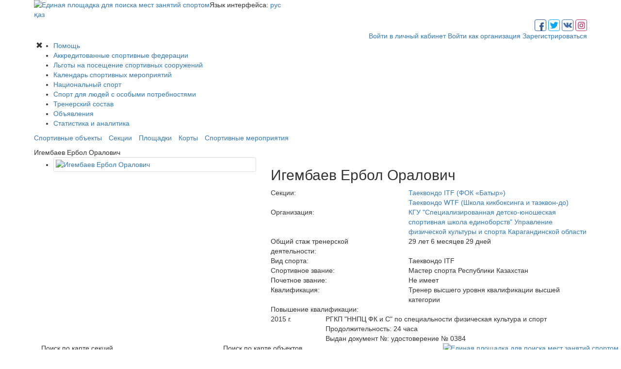

--- FILE ---
content_type: text/html; charset=UTF-8
request_url: https://esportkrg.kz/ru/trainer/igembaev-erbol-oralovich
body_size: 5017
content:
<!DOCTYPE html>
<html lang="ru">
<head>
    <meta charset="UTF-8">
    <meta http-equiv="X-UA-Compatible" content="IE=edge">
    <meta name="viewport" content="width=device-width, initial-scale=1">
  
    <meta name="robots" content="all"/>
    <meta name="csrf-param" content="_csrf">
<meta name="csrf-token" content="6rPB9GgltgTFFl7OkywAcXGkCs8ELpBhTnnuYVDBbxyj-LGCIAj1dpEjD6yrQTYEP917iHBE4AQ8TaonAKUCbQ==">
    <title>Игембаев Ербол Оралович, специализация - Таеквондо ITF </title>
    <meta name="description" content="Игембаев Ербол Оралович, специализация - Таеквондо ITF . КГУ &quot;Специализированная детско-юношеская спортивная школа единоборств&quot; Управление физической культуры и спорта Карагандинской области">
<link href="https://esportkrg.kz/ru/trainer/igembaev-erbol-oralovich" rel="canonical">
<link href="/assets/97ddd3d3/magnific-popup.css" rel="stylesheet" media="screen">
<link href="/css/slick.min.css" rel="stylesheet">
<link href="/css/slick-theme.min.css?v=1" rel="stylesheet">
<link href="/assets/fe6c0de2/css/bootstrap.min.css" rel="stylesheet">
<link href="/css/font.css?v=3" rel="stylesheet">
<link href="/css/font-awesome-4.7.0/css/font-awesome.min.css" rel="stylesheet">
<link href="/css/aminate_main.css?v=3" rel="stylesheet">
<link href="/css/site.css?v=6" rel="stylesheet">    <meta name="yandex-verification" content="c7e469075c729b10"/>
    <meta name="google-site-verification" content="QnbUmwvcNswAZD7_PaSf-gF-kiMxC2aQbk9CC27WrBo"/>
    <link rel="icon" type="image/svg+xml" href="/favicon.svg">
    <!-- Global site tag (gtag.js) - Google Analytics -->
    <script async src="https://www.googletagmanager.com/gtag/js?id=UA-75197900-8"></script>
    <script>
        window.dataLayer = window.dataLayer || [];

        function gtag() {
            dataLayer.push(arguments);
        }

        gtag('js', new Date());

        gtag('config', 'UA-75197900-8');
    </script>

</head>
<body itemscope itemtype="http://schema.org/WebPage">
<!--<div id="preloader">-->
<!---->
<!--</div>-->
<div class="wrap">
    
<div id="mobileMenu" class="mobile-menu hidden-lg hidden-md" >
            <div class="mobile-login-panel" style="padding-left: 70px">
            <a href="/ru/user/security/login"
               class="btn btn-primary "> Вход</a>
            <a href="/ru/firm/login"
               class="btn btn-primary"> Войти как организация</a>
            <a href="/ru/user/registration/register"
               class="btn btn-primary"> Регистрация </a>
        </div>
                <div class="groups groups-js">
                        <a class="facebook" target="_blank" href="http://www.facebook.com/karsport.kz">
                <img src="/images/ico_Facebook_menu.svg">
            </a>
                        <a class="facebook" target="_blank" href="https://twitter.com/press_sport">
                <img src="/images/ico_twitter_menu.svg">
            </a>
                        <a class="facebook" target="_blank" href="http://vk.com/public64592879">
                <img src="/images/ico_vk_menu.svg">
            </a>
                        <a class="facebook" target="_blank" href="https://www.instagram.com/karsportregion/">
                <img src="/images/ico_instagram_menu.svg">
            </a>
                    </div>
</div>    <button id="hamburger" class="mobile-menu-hamburger hidden-lg hidden-md">
        <span class="glyphicon icon-open glyphicon-menu-hamburger"></span>
        <span class="glyphicon icon-close glyphicon-remove"></span>
    </button>
    <div class="container header">
        <div class="pull-left wrap-logo">
            <a href="/ru" class="logo">
                <img class="img-responsive" src="/uploads/main_page/1/612322858ba78.svg"
                     alt="Единая площадка для поиска мест занятий спортом">
            </a>
        </div>
        

<div class="lang-switch">
    Язык интерфейса:
    <a class="active" href="/ru/trainer/igembaev-erbol-oralovich">рус</a>    <div class="line-separator"></div>
    <a class="" href="/kk/trainer/igembaev-erbol-oralovich">қаз</a></div>
                <div class="pull-right login-link hidden-xs hidden-sm">
            <div class="groups text-right">
                                    <a class="facebook" target="_blank" href="http://www.facebook.com/karsport.kz">
                           <img src="/images/ico_Facebook.svg" alt="Наш аккаунт в facebook">
                    </a>
                                    <a class="facebook" target="_blank" href="https://twitter.com/press_sport">
                           <img src="/images/ico_twitter.svg" alt="Наш аккаунт в twitter">
                    </a>
                                    <a class="facebook" target="_blank" href="http://vk.com/public64592879">
                           <img src="/images/ico_vk.svg" alt="Наш аккаунт в vk">
                    </a>
                                    <a class="facebook" target="_blank" href="https://www.instagram.com/karsportregion/">
                           <img src="/images/ico_instagram.svg" alt="Наш аккаунт в instagram">
                    </a>
                
            </div>

            
    <a class="header-login" href="/ru/user/security/login"><i class="fa fa-sign-in"></i> Войти в личный кабинет</a>    <a class="header-login" href="/ru/firm/login"><i class="fa fa-sign-in"></i> Войти как организация</a>    <a class="header-login" href="/ru/user/registration/register"><i class="fa fa-user-plus"></i> Зарегистрироваться</a>
        </div>
    </div>

    <div class="">
        <div class="container site-menu-wrapper">
             <div id="hamburger1" class="menu-hamburger pull-left hidden-xs hidden-sm">
                <span class="glyphicon icon-open icon-open-menu"></span>
                <span class="glyphicon icon-close icon-close-menu glyphicon-remove"></span>
            </div>
            <div class="left-menu hidden-xs hidden-sm">
                <ul>
                    <li class="menu-announcement oneword"><a
                                href="https://helpdesk.toowto.kz/ru"
                                target="_blank">Помощь</a>
                    </li>
                    <li class="menu-federation"><a
                                href="/ru/federations">Аккредитованные спортивные федерации</a>
                    </li>
                    <li class="menu-privileges"><a
                                href="/ru/page/lgoty">Льготы на посещение спортивных сооружений</a>
                    </li>
                    <li class="menu-calendar"><a
                                href="/ru/calendar">Календарь спортивных мероприятий</a>
                    </li>
                    <li class="menu-national oneword"><a href="/ru/sections?type=national">Национальный спорт</a>
                    </li>
                    <li class="menu-wheelchair"><a href="/ru/sections?type=wheelchair">Спорт для людей с особыми потребностями</a>
                    </li>
                    <li class="menu-trainers oneword"><a
                                href="/ru/trainers">Тренерский состав</a>
                    </li>
                    <li class="menu-announcement oneword"><a
                                href="/ru/announcements">Объявления</a>
                    </li>
                    <li class="menu-statistics oneword"><a
                                href="/ru/statistics">Статистика и аналитика</a>
                    </li>

                </ul>
            </div>


            <nav class="site-menu hidden-xs hidden-sm pull-left">

                <ul id="mainMenu" class="list-unstyled list-inline clearfix portal-menu">
                    <li>
                        <a href="
                        /ru/objects">Спортивные объекты</a>
                    </li>
                    <li>
                        <a href="/ru/sections">Секции</a>
                    </li>
                    <li>
                        <a href="/ru/square">Площадки</a>
                    </li>
                    <li>
                        <a href="/ru/court">Корты</a>
                    </li>


                    <li>
                        <a href="/ru/calendar">Спортивные мероприятия</a>
                    </li>
                </ul>

            </nav>
        </div>
    </div>
        <div class="container main-container">
                            <div class="section-title-wrap clearfix">
        <a class="section-title-back pull-left" href=""></a>
        <div class="subject-title-view">
            <div itemprop="name">Игембаев Ербол Оралович</div>
        </div>
    </div>
    <div class="row">
        <div class="col-sm-5">
            <ul class="thumbnails-photo">
                
                    <li>
                        <a class="thumbnail" href="/uploads/origin/trainer/128/128.png">
                            <img src="/uploads/cache/trainer/128/catalog_organization_main_128.png"
                                 alt="Игембаев Ербол Оралович"/>
                        </a>
                    </li>


                
            </ul>
        </div>
        <div class="col-sm-7">
            <h2>Игембаев Ербол Оралович</h2>

            <div class="section-description-item other-block-description row">
                <div class="col-md-5"><span>Секции: </span></div>
                <div class="col-md-7 section-description-value">
                    <a target="_blank" class="tag-type-construction" href="/ru/section/taekvondo-itf-2">Таеквондо ITF (ФОК «Батыр»)</a><br><a target="_blank" class="tag-type-construction" href="/ru/section/taekvondo-wtf-shkola-kikboksinga-i-taekvon-do">Таеквондо WTF (Школа кикбоксинга и таэквон-до)</a><br>                </div>
            </div>

            <div class="section-description-item other-block-description row">
                <div class="col-md-5"><span>Организация: </span></div>
                <div class="col-md-7 section-description-value">
                    
      <a target="_blank" href="/ru/firm/view/kgu-specializirovannaya-detsko-yunosheskaya-sportivnaya-shkola-edinoborstv">КГУ "Специализированная детско-юношеская спортивная школа единоборств" Управление физической культуры и спорта Карагандинской области</a>                </div>
            </div>
            <div class="section-description-item other-block-description row">
                <div class="col-md-5"><span>Общий стаж тренерской деятельности: </span></div>
                <div class="col-md-7 section-description-value">29 лет 6 месяцев 29 дней </div>
            </div>

            <div class="section-description-item other-block-description row">
                <div class="col-md-5"><span>Вид спорта: </span></div>
                <div class="col-md-7 section-description-value">Таеквондо ITF </div>

            </div>

            <div class="section-description-item other-block-description row">
                <div class="col-md-5"><span>Спортивное звание: </span></div>
                <div class="col-md-7 section-description-value">Мастер спорта Республики Казахстан</div>

            </div>
            <div class="section-description-item other-block-description row">
                <div class="col-md-5"><span>Почетное звание: </span></div>
                <div class="col-md-7 section-description-value">Не имеет</div>
            </div>
            <div class="section-description-item other-block-description row">
                <div class="col-md-5"><span>Квалификация: </span></div>
                <div class="col-md-7 section-description-value">Тренер высшего уровня квалификации высшей категории</div>
            </div>
            <div class="section-description-item other-block-description row">
                <div class="col-md-12"><span>Повышение квалификации: </span></div>
                <div class="col-md-12 section-description-value">
                                            <div class="qualification-wrap">
                            <div class="row">

                                <div class="col-xs-2 year-qualification">
                                    2015 г.                                </div>
                                <div class="qualification col-xs-10">
                                    <div class="title-qualification">
                                        РГКП "ННПЦ ФК и С" по специальности  физическая культура и спорт                                    </div>
                                    <div>
                                        Продолжительность: 24 часа                                    </div>
                                    <div>
                                        Выдан документ №: удостоверение № 0384                                    </div>
                                </div>
                            </div>
                        </div>
                                    </div>
            </div>


            <div class="trainer-content" itemprop="mainEntity">
                

            </div>
        </div>


    </div>

    </div>
</div>
<footer class="footer wrap">
    <div class="container">
        <div class="row footer-main">
            <div class="col-md-8">
                <div class="col-md-6">
                    <div class="footer-search-section">Поиск по карте секций</div>
                    <ul class="list-search-section">
                        <li>
                            <a class="slider-main" href="/ru/sections?type=olympic">Олимпийские виды спорта</a>
                        </li>
                        <li>
                            <a class="slider-main" href="/ru/sections?type=non-olympic">Неолимпийские виды спорта</a>
                        </li>
                        <li>
                            <a class="slider-main" href="/ru/sections?type=national">Национальные виды спорта</a>
                        </li>
                        <li>
                            <a class="slider-main" href="/ru/sections?type=wheelchair">Спорт для людей с особыми потребностями</a>
                        </li>
                    </ul>
                </div>
                <div class="col-md-6">
                    <div class="footer-search-section">Поиск по карте объектов</div>
                    <ul class="list-search-section">
                        <li>
                            <a class="slider-main" href="/ru/objects">Спортивные объекты</a>
                        </li>
                        <li>
                            <a class="slider-main"
                               href="/ru/square">Площадки</a>
                        </li>
                        <li>
                            <a class="slider-main" href="/ru/court">Корты</a>
                        </li>
                    </ul>
                </div>
                <div class="col-md-12">
                    <div class="footer-search-contact">Контакты органов управления физической культурой и спортом области</div>
                    <ul class="list-search-section contacts">
                        <li>
                            <a href="/ru/federations">Контактные данные аккредитованных спортивных федераций</a>
                        </li>
                        <li>
                            <a href="/ru/page/kontaktnye-dannye-i-grafik-priemov-rukovoditelei">Контактные данные и график приемов руководителей Управления ФКиС</a>
                        </li>
                        <li>
                            <a href="/ru/departments">Контактные данные отделов спорта городов и районов</a>
                        </li>
                        <li>
                            <a href="/ru/subordinatefirm/default/index">Контактные данные подведомственных организаций</a>
                        </li>
                    </ul>
                </div>
            </div>

            <div class="col-md-4">
                <a href="https://play.google.com/store/apps/details?id=kz.toowto.mfks.mobile" class="play-market-wrap">
                    <img src="/images/play-store.svg" style="padding-right: 15px"
                         alt="Play Store - Единая площадка для поиска мест занятий спортом">
                    <img src="/uploads/main_page/1/612322858ba92.svg" style="position: absolute"
                         alt="Единая площадка для поиска мест занятий спортом">
                    <span class="play-market-title">Мобильное приложение</span>
                </a>
            </div>

        </div>
        <div class="wrapper text-center">
            <div class="copyright">
                <div class="icon"></div>
                <div>© <a href="http://razrabotka-sajta.kz/"
                          target="_blank">«Центр информационных систем «WTO»</a>
                    2021<br>
                    Все права защищены</div>
            </div>
            <!-- Yandex.Metrika counter -->
            <script type="text/javascript">
                (function (m, e, t, r, i, k, a) {
                    m[i] = m[i] || function () {
                        (m[i].a = m[i].a || []).push(arguments)
                    };
                    m[i].l = 1 * new Date();
                    k = e.createElement(t), a = e.getElementsByTagName(t)[0], k.async = 1, k.src = r, a.parentNode.insertBefore(k, a)
                })
                (window, document, "script", "https://mc.yandex.ru/metrika/tag.js", "ym");

                ym(55663939, "init", {
                    clickmap: true,
                    trackLinks: true,
                    accurateTrackBounce: true,
                    webvisor: true
                });
            </script>
            <noscript>
                <div><img src="https://mc.yandex.ru/watch/55663939" style="position:absolute; left:-9999px;" alt=""/>
                </div>
            </noscript>
            <!-- /Yandex.Metrika counter -->
        </div>
    </div>
</footer>


<script src="/assets/c1d502ac/jquery.min.js"></script>
<script src="/assets/5979710c/yii.js"></script>
<script src="/assets/97ddd3d3/jquery.magnific-popup.js"></script>
<script src="/js/slick.min.js"></script>
<script src="/js/stellar.js"></script>
<script src="/js/wow.js"></script>
<script src="/js/jquery.cookie.js"></script>
<script src="/js/app.js"></script>
<script>jQuery(function ($) {

$('.thumbnails-photo').magnificPopup({
    type: 'image',
    delegate: 'a',
    tClose: 'Закрыть',
    gallery: {
        enabled:true,
        tPrev: 'Предыдущий',
		tNext: 'Следующий',
		tCounter: '%curr% / %total%'
    }
});

});</script></body>
</html>


--- FILE ---
content_type: image/svg+xml
request_url: https://esportkrg.kz/images/ico_instagram_menu.svg
body_size: 505
content:
<svg xmlns="http://www.w3.org/2000/svg" width="46" height="46" viewBox="0 0 46 46">
  <g id="ico_instagram_menu" transform="translate(-1481 -10)">
    <g id="Rectangle_1577" data-name="Rectangle 1577" transform="translate(1481 10)" fill="none" stroke="#fff" stroke-width="2">
      <rect width="46" height="46" rx="4" stroke="none"/>
      <rect x="1" y="1" width="44" height="44" rx="3" fill="none"/>
    </g>
    <g id="instagram" transform="translate(1490.516 19.516)">
      <path id="Path_96" data-name="Path 96" d="M19.708,0H8.362A8.372,8.372,0,0,0,0,8.362V19.708A8.372,8.372,0,0,0,8.362,28.07H19.708a8.372,8.372,0,0,0,8.362-8.362V8.362A8.372,8.372,0,0,0,19.708,0Zm5.538,19.708a5.538,5.538,0,0,1-5.538,5.538H8.362a5.538,5.538,0,0,1-5.538-5.538V8.362A5.538,5.538,0,0,1,8.362,2.824H19.708a5.538,5.538,0,0,1,5.538,5.538V19.708Z" fill="#fff"/>
      <path id="Path_97" data-name="Path 97" d="M140.26,133a7.26,7.26,0,1,0,7.26,7.26A7.268,7.268,0,0,0,140.26,133Zm0,11.7a4.436,4.436,0,1,1,4.436-4.436A4.436,4.436,0,0,1,140.26,144.7Z" transform="translate(-126.225 -126.225)" fill="#fff"/>
      <circle id="Ellipse_33" data-name="Ellipse 33" cx="1.74" cy="1.74" r="1.74" transform="translate(19.569 5.09)" fill="#fff"/>
    </g>
  </g>
</svg>


--- FILE ---
content_type: image/svg+xml
request_url: https://esportkrg.kz/images/ico_twitter.svg
body_size: 522
content:
<svg xmlns="http://www.w3.org/2000/svg" width="24" height="24" viewBox="0 0 24 24">
  <g id="ico_twitter" transform="translate(-1447 -10)">
    <g id="Rectangle_1578" data-name="Rectangle 1578" transform="translate(1447 10)" fill="none" stroke="#03a9f4" stroke-width="1">
      <rect width="24" height="24" rx="4" stroke="none"/>
      <rect x="0.5" y="0.5" width="23" height="23" rx="3.5" fill="none"/>
    </g>
    <path id="twitter" d="M16.686,49.6a7.132,7.132,0,0,1-1.971.54,3.4,3.4,0,0,0,1.5-1.891,6.836,6.836,0,0,1-2.169.828,3.42,3.42,0,0,0-5.917,2.339,3.522,3.522,0,0,0,.079.78,9.682,9.682,0,0,1-7.051-3.578A3.422,3.422,0,0,0,2.213,53.2a3.378,3.378,0,0,1-1.546-.421v.038a3.436,3.436,0,0,0,2.741,3.361,3.414,3.414,0,0,1-.9.113,3.025,3.025,0,0,1-.648-.058,3.453,3.453,0,0,0,3.2,2.383A6.873,6.873,0,0,1,.819,60.069,6.407,6.407,0,0,1,0,60.022a9.63,9.63,0,0,0,5.248,1.535,9.669,9.669,0,0,0,9.736-9.734c0-.151-.005-.3-.013-.442A6.824,6.824,0,0,0,16.686,49.6Z" transform="translate(1450.657 -32.779)" fill="#03a9f4"/>
  </g>
</svg>


--- FILE ---
content_type: image/svg+xml
request_url: https://esportkrg.kz/images/ico_vk.svg
body_size: 743
content:
<svg xmlns="http://www.w3.org/2000/svg" width="24" height="24" viewBox="0 0 24 24">
  <g id="ico_vk" transform="translate(-1481 -10)">
    <g id="Rectangle_1577" data-name="Rectangle 1577" transform="translate(1481 10)" fill="none" stroke="#436eab" stroke-width="1">
      <rect width="24" height="24" rx="4" stroke="none"/>
      <rect x="0.5" y="0.5" width="23" height="23" rx="3.5" fill="none"/>
    </g>
    <path id="vk" d="M15.343,117.542a24.267,24.267,0,0,1,1.746,1.756,5.1,5.1,0,0,1,.626.9c.24.466.023.979-.4,1.007h-2.6a2.005,2.005,0,0,1-1.654-.672c-.36-.366-.693-.756-1.038-1.135a2.461,2.461,0,0,0-.467-.415.543.543,0,0,0-.865.21,2.729,2.729,0,0,0-.273,1.212c-.028.612-.213.772-.827.8a6.642,6.642,0,0,1-3.716-.8,8.211,8.211,0,0,1-2.5-2.341A31.52,31.52,0,0,1,.09,112.2c-.208-.462-.056-.711.454-.719.847-.016,1.694-.015,2.543,0a.747.747,0,0,1,.705.528A15.762,15.762,0,0,0,5.516,115.2a2.724,2.724,0,0,0,.651.716.4.4,0,0,0,.672-.2,2.216,2.216,0,0,0,.15-.67,9.974,9.974,0,0,0-.042-2.348.978.978,0,0,0-.833-.9c-.248-.047-.211-.139-.091-.281a.934.934,0,0,1,.8-.4H9.754c.462.091.565.3.628.764l0,3.26c-.005.18.09.714.414.833.259.085.431-.123.586-.287a10.11,10.11,0,0,0,1.652-2.54c.2-.4.37-.818.536-1.235a.629.629,0,0,1,.664-.454l2.825,0a1.489,1.489,0,0,1,.25.015c.476.081.606.286.459.751a7.053,7.053,0,0,1-1.123,1.948c-.471.652-.975,1.281-1.442,1.937-.429.6-.4.9.138,1.421Z" transform="translate(1484.087 -94.299)" fill="#436eab"/>
  </g>
</svg>


--- FILE ---
content_type: image/svg+xml
request_url: https://esportkrg.kz/images/ico_Facebook_menu.svg
body_size: 452
content:
<svg id="ico_Facebook_menu" xmlns="http://www.w3.org/2000/svg" width="46.56" height="46.56" viewBox="0 0 46.56 46.56">
  <g id="Rectangle_1579" data-name="Rectangle 1579" fill="none" stroke="#fff" stroke-width="2">
    <rect width="46.56" height="46.56" rx="4" stroke="none"/>
    <rect x="1" y="1" width="44.56" height="44.56" rx="3" fill="none"/>
  </g>
  <path id="facebook" d="M127.231,18.14h3.733V33.51a.549.549,0,0,0,.549.549h6.33a.549.549,0,0,0,.549-.549v-15.3h4.292a.549.549,0,0,0,.546-.487l.652-5.658a.549.549,0,0,0-.546-.612h-4.944V7.908c0-1.069.576-1.611,1.711-1.611h3.232a.549.549,0,0,0,.549-.549V.553A.549.549,0,0,0,143.338,0h-4.455c-.031,0-.1,0-.2,0A8.536,8.536,0,0,0,133.1,2.1a5.853,5.853,0,0,0-1.946,5.2v4.148h-3.919a.549.549,0,0,0-.549.549v5.586A.549.549,0,0,0,127.231,18.14Z" transform="translate(-107.508 12.07)" fill="#fff"/>
</svg>


--- FILE ---
content_type: image/svg+xml
request_url: https://esportkrg.kz/images/ico_vk_menu.svg
body_size: 756
content:
<svg id="ico_vk_menu" xmlns="http://www.w3.org/2000/svg" width="46.56" height="46.56" viewBox="0 0 46.56 46.56">
  <g id="Rectangle_1577" data-name="Rectangle 1577" fill="none" stroke="#fff" stroke-width="2">
    <rect width="46.56" height="46.56" rx="4" stroke="none"/>
    <rect x="1" y="1" width="44.56" height="44.56" rx="3" fill="none"/>
  </g>
  <path id="vk" d="M29.765,123.572a47.079,47.079,0,0,1,3.387,3.407,9.9,9.9,0,0,1,1.214,1.749c.466.9.044,1.9-.767,1.953l-5.038,0a3.89,3.89,0,0,1-3.208-1.3c-.7-.711-1.344-1.467-2.014-2.2a4.773,4.773,0,0,0-.907-.806,1.053,1.053,0,0,0-1.678.408,5.294,5.294,0,0,0-.53,2.351c-.054,1.186-.413,1.5-1.6,1.553a12.884,12.884,0,0,1-7.21-1.55,15.929,15.929,0,0,1-4.851-4.542,61.149,61.149,0,0,1-6.384-11.38c-.4-.9-.108-1.379.882-1.4,1.644-.032,3.287-.03,4.933,0a1.449,1.449,0,0,1,1.368,1.024,30.578,30.578,0,0,0,3.343,6.2,5.285,5.285,0,0,0,1.263,1.388.768.768,0,0,0,1.3-.383,4.3,4.3,0,0,0,.29-1.3,19.35,19.35,0,0,0-.081-4.554,1.9,1.9,0,0,0-1.617-1.737c-.482-.091-.41-.27-.177-.545a1.811,1.811,0,0,1,1.545-.769h5.694c.9.177,1.1.58,1.218,1.482l0,6.325c-.01.349.174,1.385.8,1.616.5.165.835-.238,1.137-.557a19.613,19.613,0,0,0,3.206-4.928c.386-.779.717-1.587,1.039-2.4a1.219,1.219,0,0,1,1.287-.881l5.48,0a2.888,2.888,0,0,1,.484.029c.923.157,1.177.555.891,1.456a13.683,13.683,0,0,1-2.179,3.778c-.914,1.265-1.891,2.486-2.8,3.758-.833,1.162-.767,1.747.268,2.756Z" transform="translate(5.989 -97.881)" fill="#fff"/>
</svg>


--- FILE ---
content_type: image/svg+xml
request_url: https://esportkrg.kz/images/ico_Facebook.svg
body_size: 454
content:
<svg xmlns="http://www.w3.org/2000/svg" width="24" height="24" viewBox="0 0 24 24">
  <g id="ico_Facebook" transform="translate(-1413 -10)">
    <g id="Rectangle_1579" data-name="Rectangle 1579" transform="translate(1413 10)" fill="none" stroke="#385c8e" stroke-width="1">
      <rect width="24" height="24" rx="4" stroke="none"/>
      <rect x="0.5" y="0.5" width="23" height="23" rx="3.5" fill="none"/>
    </g>
    <path id="facebook" d="M126.965,9.351h1.924v7.923a.283.283,0,0,0,.283.283h3.263a.283.283,0,0,0,.283-.283V9.388h2.212a.283.283,0,0,0,.281-.251l.336-2.917a.283.283,0,0,0-.281-.316h-2.548V4.076c0-.551.3-.831.882-.831h1.666a.283.283,0,0,0,.283-.283V.285A.283.283,0,0,0,135.268,0h-2.3c-.016,0-.052,0-.105,0a4.4,4.4,0,0,0-2.877,1.085,3.017,3.017,0,0,0-1,2.682V5.9h-2.02a.283.283,0,0,0-.283.283v2.88A.283.283,0,0,0,126.965,9.351Z" transform="translate(1296.202 16.222)" fill="#385c8e"/>
  </g>
</svg>
